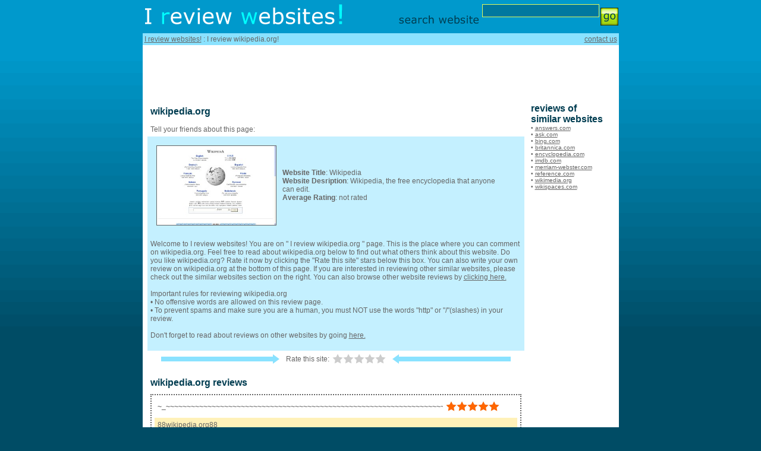

--- FILE ---
content_type: text/html
request_url: http://www.ireviewwebsites.com/reviews/wikipedia.org
body_size: 18030
content:





<!DOCTYPE html PUBLIC "-//W3C//DTD XHTML 1.0 Transitional//EN" "http://www.w3.org/TR/xhtml1/DTD/xhtml1-transitional.dtd">
<html xmlns="http://www.w3.org/1999/xhtml">
<head>
<meta http-equiv="Content-Type" content="text/html; charset=iso-8859-1">
<title>wikipedia.org reviews</title>
<script type="text/javascript" src="/common/prototype.js"></script>
<style type="text/css">
<!--
body {
	margin-top: 0px;
	margin-bottom: 0px;
	margin-left: 0px;
	margin-right: 0px;
	background-color: #004C65;
	background-image: url(/images/bg.gif);
	background-repeat: repeat-x;
	color: #666666;
}
body,td,th {
	font-family: Arial, Helvetica, sans-serif;
	font-size: 12px;
}
a:link {
	color: #666666;
}
a:visited {
	color: #666666;
}
a:hover {
	color: #666666;
}
a:active {
	color: #BBBBBB;
}
.greyhead {
	font-family: Arial, Helvetica, sans-serif;
	font-size: 18px;
	color: #666666;
}
.greyplain {
	font-family: Arial, Helvetica, sans-serif;
	font-size: 12px;
	color: #666666;
}
.greysmall {
	font-family: Arial, Helvetica, sans-serif;
	font-size: 10px;
	color: #666666;
}
.redplain {
	font-family: Arial, Helvetica, sans-serif;
	font-size: 12px;
	color: #FF0000;
}
.dkgreymid {
	font-family: Arial, Helvetica, sans-serif;
	font-size: 16px;
	color: #003D51;
	font-weight: bold;
}
-->
</style>
</head>

<body>
<div align="center">
<table width="780" border="0" cellspacing="0" cellpadding="0">
  <tr>
    <td>
     <table width="100%" border="0" cellpadding="1" cellspacing="0" bgcolor="#0099CC">
      <tr>
        <td align="left"><a href="/"><img src="/images/logo.gif" alt="I review websites" border="0"></a></td>
        <td align="right" valign="bottom"><img src="/images/search_website.gif" alt="I review websites"></td>
        <form action="/search/main" method="get">
        <td align="right" valign="bottom" width="190"><input style="color:#FFFFFF; background-color:#00789F; border-color: #E1F95B; border-style: solid; border-width: thin; font-family: Arial, Helvetica, sans-serif; font-size: 16px"  name="query" type="text" />&nbsp;</td>
        <td align="right" valign="bottom" width="10"><input name="" type="image" src="/images/btn_go.gif" /></td>
        </form>
      </tr>
      <tr>
      <td><img src="/images/pix.gif" width="1" height="10"/></td>
      <td><img src="/images/pix.gif" width="180" height="1"/></td>
      <td><img src="/images/pix.gif" width="190" height="1"/></td>
      <td><img src="/images/pix.gif" width="30" height="1"/></td>
      </tr>
    </table>
    </td>
  </tr>
  <tr>
    <td bgcolor="#8AE2FF">
    <table width="100%" border="0" cellpadding="3" cellspacing="0">
      <tr><td align="left">
      	
        <a href="/">I review websites!</a> : 
        I review wikipedia.org!
        
        
      </td>
      <td align="right"><a href="/support/contact">contact us</a></td>
      </tr>
    </table>
    </td>
  </tr>

  <tr><td align="center" bgcolor="#FFFFFF">
  
	<script type="text/javascript"><!--
	google_ad_client = "pub-8857310711809123";
	/* 728x90, created 5/1/10 */
	google_ad_slot = "0749683083";
	google_ad_width = 728;
	google_ad_height = 90;
	//-->
	</script>
	<script type="text/javascript"
	src="http://pagead2.googlesyndication.com/pagead/show_ads.js">
	</script>
  
  
	</td>
  </tr>

  <tr>
    <td align="center" bgcolor="#FFFFFF">
<script type="text/javascript">
var starLocked = false;
function validateMessage(field, message) {
	if (message.indexOf('http') >= 0) {
		alert('Your ' + field + ' must not contain the word "http"');
		return false;
	}
	else if (message.indexOf('/') >= 0) {
		alert('Your ' + field + ' must not contain slashes(/).');
		return false;
	}
	else {
		return true;
	}
}
function createMessageCallback(xmlHttpRequest) {
	var text = xmlHttpRequest.responseText;
	var params = text.split("|");
 	if (params[0] == 'success') {
		//document.getElementById('comment_response').innerHTML = 'The thread has been created!';
		document.location = '/reviews/wikipedia.org';
	}
	else if (params[0] == 'empty_subject') {
		document.getElementById('comment_response').innerHTML = 'Please enter your subject.';
	}
	else if (params[0] == 'numeric_comment') {
		document.getElementById('comment_response').innerHTML = 'Your comment cannot be just numbers.';
	}
	else if (params[0] == 'empty_message') {
		document.getElementById('comment_response').innerHTML = 'Please enter your message.';
	}
	else if (params[0] == 'short_message') {
		document.getElementById('comment_response').innerHTML = 'Your message must contain at least 15 characters.';
	}
	else if (params[0] == 'url_message') {
		document.getElementById('comment_response').innerHTML = 'To prevent spams, posting the words http, .com, or / is not allowed.';
	}
	else if (params[0] == 'rude') {
		document.getElementById('comment_response').innerHTML = 'Rude words are not allowed. Please do not use the following words: ' + params[1];
	}
	else if (params[0] == 'no_url') {
		document.getElementById('comment_response').innerHTML = 'Please do not post unrelated topics. Your message must contain the word: wikipedia.org';
	}
	else {
		document.getElementById('comment_response').innerHTML = 'Your session has expired. Please refresh this page and try again.';
	}
}
				
function createMessage() {
	document.getElementById('comment_response').innerHTML = '&nbsp;';
	
	if (!validateMessage('subject', document.create_form.subject.value))
		return;
	if (!validateMessage('message', document.create_form.message.value))
		return;
	if (!validateMessage('name', document.create_form.username.value))
		return;
	var params = 'sum=3UdZHRaeT8OaS&';
	params += 'website_id=10&';
	params += 'subject=' + encodeURIComponent(document.create_form.subject.value) + '&';
	params += 'message=' + encodeURIComponent(document.create_form.message.value) + '&';
	params += 'username=' + encodeURIComponent(document.create_form.username.value) + '&';
	params += 'star=' + selectedValue(document.create_form.star) + '&';
	new Ajax.Request('/respond/create_message_ajax', {method: 'post', parameters: params, onComplete : createMessageCallback.bind(this)});
}
function selectedValue(selBox) {
  return selBox.options[selBox.selectedIndex].value;
}
function turnOnStar(starIdx) {
  if (!starLocked && document.images){
  	for (var i = 0; i < 5; ++i) {
	  if (i <= starIdx)
	  	document.images['star' + i].src= "/images/star_green.gif";
	  else
	    document.images['star' + i].src= "/images/star0.gif";
	}
  }
}
function turnOffStars() {
  if (!starLocked && document.images){
  	for (var i = 0; i < 5; ++i) {
	  document.images['star' + i].src= "/images/star0.gif";
	}
  }
}
function submitStarCallback(xmlHttpRequest) {
	var text = xmlHttpRequest.responseText;
	var params = text.split("|");
 	if (params[0] == 'success') {
	  var starIdx = params[1] - 1;
	  if (document.images){
	  	starLocked = true;
		for (var i = 0; i < 5; ++i) {
		  if (i <= starIdx)
			document.images['star' + i].src= "/images/star10.gif";
		  else
			document.images['star' + i].src= "/images/star0.gif";
		}		
	  }
	}
}
function submitStar(starIdx) {
  if (!starLocked) {
	var params = 'website_id=10&';
	params += 'star=' + (starIdx + 1) + '&';
	new Ajax.Request('/respond/submit_star_ajax', {method: 'post', parameters: params, onComplete : submitStarCallback.bind(this)});
  }
}
</script>
<table width="760" border="0" cellspacing="5" cellpadding="3">
<tr>
<td align="left" valign="top">

<table cellspacing="0" cellpadding="5">
<tr>
 <td width="582">
 <table cellspacing="0" cellpadding="0" width="10">
 <tr>
 <td class="dkgreymid">wikipedia.org</td>
 <td><img src="/images/pix.gif" width="5" height="1"/></td>
 
 </tr>
 </table>
 <br />

 <table width="580" cellpadding="0" cellspacing="0">
<tr>
  <td width="220" nowrap="nowrap">Tell your friends about this page: </td>

  <td width="400">
  
<!-- AddThis Button BEGIN -->
<div class="addthis_toolbox addthis_default_style addthis_32x32_style">
<a class="addthis_button_twitter"></a>
<a class="addthis_button_facebook"></a>
<a class="addthis_button_blogger"></a>
<a class="addthis_button_wordpress"></a>
<a class="addthis_button_compact"></a>
</div>
<script>
var addthis_share = {
   templates: {
                   twitter: '{{title}} {{url}}'
               }
}
var addthis_config = {
    data_track_clickback: false
}
</script>
<script type="text/javascript" src="http://s7.addthis.com/js/250/addthis_widget.js#pubid=ra-4deac4b034af7fa6"></script>
<!-- AddThis Button END -->
</td>
</tr>
</table>
 </td>
</tr>
<tr>
 <td bgcolor="#C4F0FF">
   
   
   <table cellpadding="0" cellspacing="10" border="0">
   <tr>
   <td>
   <img src="/photos/wikipedia-org.jpg" border="1" style="border-color: #666666" width="200"/>
   </td>
   <td width="370">
       <div style="width: 370px; overflow: hidden;">
       <strong>Website Title</strong>: 
       Wikipedia
       
       </div>
       
       <div style="width: 370px; overflow: hidden;"><strong>Website Desription</strong>: Wikipedia, the free encyclopedia that anyone can edit.</div>
       
       <strong>Average Rating</strong>: 
       
       not rated
   </td>
   </tr>
   </table>
   
   
   <br />
   Welcome to I review websites! You are on &quot; I review 
   wikipedia.org
   &quot; page. This is the place where you can comment on 
   wikipedia.org. Feel free to read about wikipedia.org below to find out what others think about this website. Do you like wikipedia.org? Rate it now by clicking the "Rate this site" stars below this box. You can also write your own review on wikipedia.org at the bottom of this page.
     If you are interested in reviewing other similar websites, please check out the similar websites section on the right. You can also browse other website reviews by <a href="/list/1">clicking here.</a><br />
   <br />
   Important rules for reviewing wikipedia.org<br />
   &bull; No offensive words are allowed on this review page.<br />
   &bull; To prevent spams and make sure you are a human, you must NOT use the words "http" or "/"(slashes) in your review.<br />
   <br />
   Don't forget to read about reviews on other websites by going <a href="/">here.</a><br /><br />
</td>
</tr>
<tr>
 <td align="center">
 <table cellspacing="0" cellpadding="0" width="100">
 <tr>
 <td><img src="/images/arrow_right.gif" /></td>
 <td><img src="/images/pix.gif" width="10" height="1"/></td>
 <td nowrap="nowrap">Rate this site:</td>
 <td><img src="/images/pix.gif" width="5" height="1"/></td>
 <td><a href="javascript:submitStar(0);" onMouseOver="turnOnStar(0);" onMouseOut="turnOffStars();"><img src="/images/star0.gif" name="star0" border="0" /></a></td>
 <td><a href="javascript:submitStar(1);" onMouseOver="turnOnStar(1);" onMouseOut="turnOffStars();"><img src="/images/star0.gif" name="star1" border="0" /></a></td>
 <td><a href="javascript:submitStar(2);" onMouseOver="turnOnStar(2);" onMouseOut="turnOffStars();"><img src="/images/star0.gif" name="star2" border="0" /></a></td>
 <td><a href="javascript:submitStar(3);" onMouseOver="turnOnStar(3);" onMouseOut="turnOffStars();"><img src="/images/star0.gif" name="star3" border="0" /></a></td>
 <td><a href="javascript:submitStar(4);" onMouseOver="turnOnStar(4);" onMouseOut="turnOffStars();"><img src="/images/star0.gif" name="star4" border="0" /></a></td>
 <td><img src="/images/pix.gif" width="10" height="1"/></td>
 <td><img src="/images/arrow_left.gif" /></td>
 </tr>
 </table>
 </td>
</tr>
<tr>
 <td><img src="/images/pix.gif" width="1" height="2" /></td>
</tr>
<tr>
 <td class="dkgreymid">wikipedia.org reviews</td>
</tr>


<tr><td>
    <table style="border:2px dotted #666666" cellpadding="5" cellspacing="5">
    
      <tr>
        <td>
             <table cellspacing="0" cellpadding="0" width="10">
             <tr>
             <td nowrap="nowrap"><div style="width: 480px; overflow: hidden;"><strong>~_~~~~~~~~~~~~~~~~~~~~~~~~~~~~~~~~~~~~~~~~~~~~~~~~~~~~~~~~~~~~~~~~~~~~~~~~~~~~~~~~~~~~~~~~~~~~~~~~~~~~~~~~~~~~~~~~~~~~~~~~~~~~~~~~~~~~~~~~~~~~~~~~~~~~~~~~~~~~~~~~~~~~~~~~~~~~~~~~~~~~~~~~~~~~~~~~~~~~~~~~~~~~~~~~~~~~~~~~</strong></div></td>
             <td><img src="/images/pix.gif" width="5" height="1"/></td>
             
             <td><img src="/images/star10.gif" /></td>
             <td><img src="/images/star10.gif" /></td>
             <td><img src="/images/star10.gif" /></td>
             <td><img src="/images/star10.gif" /></td>
             <td><img src="/images/star10.gif" /></td>
             
             </tr>
             </table>
        </td>
       </tr>
       <tr>
       <td bgcolor="#FFF1B9">
          <div style="width: 580px; overflow: hidden;">
          88wikipedia.org88</div><br /><br />
      <span class="greysmall">
      by <strong>~~~~~~~~~~~~~~~~~~~~~~~~~~~~~~~~~~~~~~~~~~~~~~~~~~~~~~~~~~~~~~~~~~~~~~~~~~~~~~~~~~~~~~~~~~~~~~~~~~~~</strong> Sun Dec 11 01:22:52 UTC 2016</span>

        </td>
       </tr>
    
      <tr>
        <td>
             <table cellspacing="0" cellpadding="0" width="10">
             <tr>
             <td nowrap="nowrap"><div style="width: 480px; overflow: hidden;"><strong>&#9410;</strong></div></td>
             <td><img src="/images/pix.gif" width="5" height="1"/></td>
             
             <td><img src="/images/star10.gif" /></td>
             <td><img src="/images/star10.gif" /></td>
             <td><img src="/images/star10.gif" /></td>
             <td><img src="/images/star10.gif" /></td>
             <td><img src="/images/star10.gif" /></td>
             
             </tr>
             </table>
        </td>
       </tr>
       <tr>
       <td bgcolor="#FFF1B9">
          <div style="width: 580px; overflow: hidden;">
          &#9410;wikipedia.org</div><br /><br />
      <span class="greysmall">
      by <strong>&#9410;</strong> Sun Oct 30 19:57:35 UTC 2016</span>

        </td>
       </tr>
    
    <tr><td><img src="/images/pix.gif" width="1" height="2" /></td></tr>
    </table>
</td></tr>

<tr>
 <td><img src="/images/pix.gif" width="1" height="2" /></td>
</tr>
<tr>
 <td class="dkgreymid">post a review for 
   wikipedia.org</td>
</tr>
<tr>
<td bgcolor="#DFFAFF">
<div id="comment_response" class="redplain">&nbsp;</div>
<form name="create_form" method="post">
  subject: 
    <input name="subject" type="text" size="60" />
<br />
message:<br />
<textarea name="message" cols="50" rows="4"></textarea>
<br />
name (optional): 
  <input name="username" type="text" size="20" />
<br />
star rating: 
<select name="star">
	<option value="-1">please select</option>
    <option value="1">1 star</option>
    <option value="2">2 stars</option>
    <option value="3">3 stars</option>
    <option value="4">4 stars</option>
    <option value="5">5 stars</option>
</select>
  <br /><br />
  <input type="button" style="color:#FFFFFF; background-color:#7A9E0D; font-family: Arial, Helvetica, sans-serif; font-size: 16px; font-weight: bold" value="submit a comment" onClick="createMessage();"/>
</form>
</td>
</tr>
</table>

<br />
Want to read about other websites? Check out <a href="/list/1">reviewed websites</a> on I review websites!</td>
<td align="left" valign="top" class="greysmall" width="140">

	<span class="dkgreymid">reviews of <br />
	similar websites</span><br />
	
	&bull; <a href="/reviews/answers.com">answers.com</a><br />
	
	&bull; <a href="/reviews/ask.com">ask.com</a><br />
	
	&bull; <a href="/reviews/bing.com">bing.com</a><br />
	
	&bull; <a href="/reviews/britannica.com">britannica.com</a><br />
	
	&bull; <a href="/reviews/encyclopedia.com">encyclopedia.com</a><br />
	
	&bull; <a href="/reviews/imdb.com">imdb.com</a><br />
	
	&bull; <a href="/reviews/merriam-webster.com">merriam-webster.com</a><br />
	
	&bull; <a href="/reviews/reference.com">reference.com</a><br />
	
	&bull; <a href="/reviews/wikimedia.org">wikimedia.org</a><br />
	
	&bull; <a href="/reviews/wikispaces.com">wikispaces.com</a><br />
	

<img src="/images/pix.gif" width="140" height="1" />
</td>
</tr>
</table>







<br /><br />





  <br />
<br />
</td>
  </tr>
  <tr>
    <td bgcolor="#FFFFFF"><img src="/images/pix.gif" width="1" height="2" /></td>
</tr>
  <tr>
    <td>
    <table width="100%" border="0" cellpadding="4" cellspacing="0">
      <tr>
        <td align="center" bgcolor="#FFFFFF">
        sponsored links: <a href="http://www.createfreepolls.com/" target="_blank">free polls</a> | <a href="http://www.chathour.com" target="_blank">free chat rooms</a> (<a href="http://www.weirdtown.com/chatroom" target="_blank">weirdtown chat</a>) | <a href="http://www.stunme.com/" target="_blank">widgets</a> | <a href="http://www.yourfreechatrooms.com" target="_blank">your free chat rooms</a> | <a href="http://www.makechatroom.com/" target="_blank">make chat room</a> | <a href="http://www.forumjar.com/" target="_blank">forum jar</a> | <a href="http://www.toydj.com" target="_blank">toy dj</a><br /> 
        <br />
        
        </td>
      </tr>
       <tr>
        <td align="center" bgcolor="#8AE2FF">
        &copy;2010 ireviewwebsites.com All rights reserved.
		</td>
      </tr>
    </table>
    </td>
  </tr>
</table>
</div>
<br />
<script type="text/javascript">
var gaJsHost = (("https:" == document.location.protocol) ? "https://ssl." : "http://www.");
document.write(unescape("%3Cscript src='" + gaJsHost + "google-analytics.com/ga.js' type='text/javascript'%3E%3C/script%3E"));
</script>
<script type="text/javascript">
try {
var pageTracker = _gat._getTracker("UA-3213979-13");
pageTracker._trackPageview();
} catch(err) {}</script>
</body>
</html>
